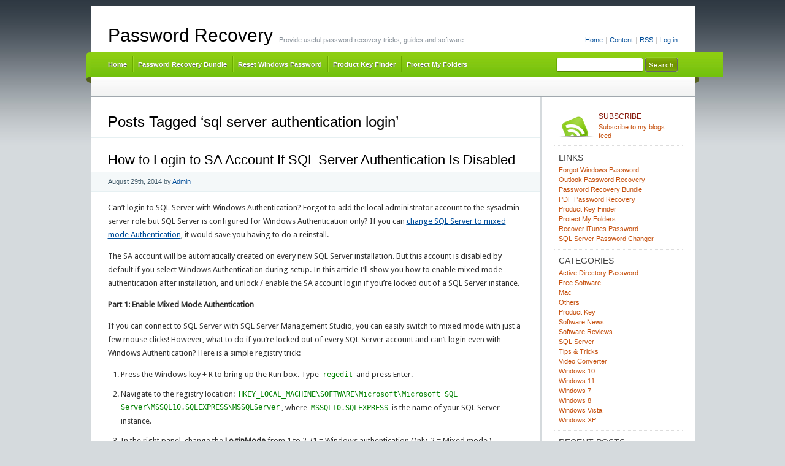

--- FILE ---
content_type: text/html; charset=UTF-8
request_url: https://www.top-password.com/blog/tag/sql-server-authentication-login/
body_size: 13227
content:
<!DOCTYPE html PUBLIC "-//W3C//DTD XHTML 1.0 Transitional//EN" "http://www.w3.org/TR/xhtml1/DTD/xhtml1-transitional.dtd">
<html xmlns="http://www.w3.org/1999/xhtml" lang="en-US" xmlns:fb="https://www.facebook.com/2008/fbml" xmlns:addthis="https://www.addthis.com/help/api-spec" >
<head profile="http://gmpg.org/xfn/11">
<meta http-equiv="X-UA-Compatible" content="IE=8" />
<meta http-equiv="Content-Type" content="text/html; charset=UTF-8" />

<title>Sql Server Authentication Login | Password Recovery</title>

<link rel="stylesheet" href="https://www.top-password.com/blog/wp-content/themes/cordobo-green-park-2/style.css" type="text/css" media="all" />
<!--[if IE 6]>
<link rel="stylesheet" href="https://www.top-password.com/blog/wp-content/themes/cordobo-green-park-2/ie6.css" type="text/css" />
<![endif]-->

<meta name="robots" content="index,follow" />
<link rel="alternate" type="application/rss+xml" title="Password Recovery RSS Feed" href="https://www.top-password.com/blog/feed/" />
<link rel="alternate" type="application/atom+xml" title="Password Recovery Atom Feed" href="https://www.top-password.com/blog/feed/atom/" />
<link rel="pingback" href="https://www.top-password.com/blog/xmlrpc.php" />
<link rel="shortcut icon" href="https://www.top-password.com/blog/wp-content/themes/cordobo-green-park-2/favicon.ico" type="image/x-icon" />


<meta name='robots' content='max-image-preview:large' />
<link rel="alternate" type="application/rss+xml" title="Password Recovery &raquo; sql server authentication login Tag Feed" href="https://www.top-password.com/blog/tag/sql-server-authentication-login/feed/" />
<style id='wp-img-auto-sizes-contain-inline-css' type='text/css'>
img:is([sizes=auto i],[sizes^="auto," i]){contain-intrinsic-size:3000px 1500px}
/*# sourceURL=wp-img-auto-sizes-contain-inline-css */
</style>
<style id='wp-emoji-styles-inline-css' type='text/css'>

	img.wp-smiley, img.emoji {
		display: inline !important;
		border: none !important;
		box-shadow: none !important;
		height: 1em !important;
		width: 1em !important;
		margin: 0 0.07em !important;
		vertical-align: -0.1em !important;
		background: none !important;
		padding: 0 !important;
	}
/*# sourceURL=wp-emoji-styles-inline-css */
</style>
<style id='wp-block-library-inline-css' type='text/css'>
:root{--wp-block-synced-color:#7a00df;--wp-block-synced-color--rgb:122,0,223;--wp-bound-block-color:var(--wp-block-synced-color);--wp-editor-canvas-background:#ddd;--wp-admin-theme-color:#007cba;--wp-admin-theme-color--rgb:0,124,186;--wp-admin-theme-color-darker-10:#006ba1;--wp-admin-theme-color-darker-10--rgb:0,107,160.5;--wp-admin-theme-color-darker-20:#005a87;--wp-admin-theme-color-darker-20--rgb:0,90,135;--wp-admin-border-width-focus:2px}@media (min-resolution:192dpi){:root{--wp-admin-border-width-focus:1.5px}}.wp-element-button{cursor:pointer}:root .has-very-light-gray-background-color{background-color:#eee}:root .has-very-dark-gray-background-color{background-color:#313131}:root .has-very-light-gray-color{color:#eee}:root .has-very-dark-gray-color{color:#313131}:root .has-vivid-green-cyan-to-vivid-cyan-blue-gradient-background{background:linear-gradient(135deg,#00d084,#0693e3)}:root .has-purple-crush-gradient-background{background:linear-gradient(135deg,#34e2e4,#4721fb 50%,#ab1dfe)}:root .has-hazy-dawn-gradient-background{background:linear-gradient(135deg,#faaca8,#dad0ec)}:root .has-subdued-olive-gradient-background{background:linear-gradient(135deg,#fafae1,#67a671)}:root .has-atomic-cream-gradient-background{background:linear-gradient(135deg,#fdd79a,#004a59)}:root .has-nightshade-gradient-background{background:linear-gradient(135deg,#330968,#31cdcf)}:root .has-midnight-gradient-background{background:linear-gradient(135deg,#020381,#2874fc)}:root{--wp--preset--font-size--normal:16px;--wp--preset--font-size--huge:42px}.has-regular-font-size{font-size:1em}.has-larger-font-size{font-size:2.625em}.has-normal-font-size{font-size:var(--wp--preset--font-size--normal)}.has-huge-font-size{font-size:var(--wp--preset--font-size--huge)}.has-text-align-center{text-align:center}.has-text-align-left{text-align:left}.has-text-align-right{text-align:right}.has-fit-text{white-space:nowrap!important}#end-resizable-editor-section{display:none}.aligncenter{clear:both}.items-justified-left{justify-content:flex-start}.items-justified-center{justify-content:center}.items-justified-right{justify-content:flex-end}.items-justified-space-between{justify-content:space-between}.screen-reader-text{border:0;clip-path:inset(50%);height:1px;margin:-1px;overflow:hidden;padding:0;position:absolute;width:1px;word-wrap:normal!important}.screen-reader-text:focus{background-color:#ddd;clip-path:none;color:#444;display:block;font-size:1em;height:auto;left:5px;line-height:normal;padding:15px 23px 14px;text-decoration:none;top:5px;width:auto;z-index:100000}html :where(.has-border-color){border-style:solid}html :where([style*=border-top-color]){border-top-style:solid}html :where([style*=border-right-color]){border-right-style:solid}html :where([style*=border-bottom-color]){border-bottom-style:solid}html :where([style*=border-left-color]){border-left-style:solid}html :where([style*=border-width]){border-style:solid}html :where([style*=border-top-width]){border-top-style:solid}html :where([style*=border-right-width]){border-right-style:solid}html :where([style*=border-bottom-width]){border-bottom-style:solid}html :where([style*=border-left-width]){border-left-style:solid}html :where(img[class*=wp-image-]){height:auto;max-width:100%}:where(figure){margin:0 0 1em}html :where(.is-position-sticky){--wp-admin--admin-bar--position-offset:var(--wp-admin--admin-bar--height,0px)}@media screen and (max-width:600px){html :where(.is-position-sticky){--wp-admin--admin-bar--position-offset:0px}}

/*# sourceURL=wp-block-library-inline-css */
</style><style id='global-styles-inline-css' type='text/css'>
:root{--wp--preset--aspect-ratio--square: 1;--wp--preset--aspect-ratio--4-3: 4/3;--wp--preset--aspect-ratio--3-4: 3/4;--wp--preset--aspect-ratio--3-2: 3/2;--wp--preset--aspect-ratio--2-3: 2/3;--wp--preset--aspect-ratio--16-9: 16/9;--wp--preset--aspect-ratio--9-16: 9/16;--wp--preset--color--black: #000000;--wp--preset--color--cyan-bluish-gray: #abb8c3;--wp--preset--color--white: #ffffff;--wp--preset--color--pale-pink: #f78da7;--wp--preset--color--vivid-red: #cf2e2e;--wp--preset--color--luminous-vivid-orange: #ff6900;--wp--preset--color--luminous-vivid-amber: #fcb900;--wp--preset--color--light-green-cyan: #7bdcb5;--wp--preset--color--vivid-green-cyan: #00d084;--wp--preset--color--pale-cyan-blue: #8ed1fc;--wp--preset--color--vivid-cyan-blue: #0693e3;--wp--preset--color--vivid-purple: #9b51e0;--wp--preset--gradient--vivid-cyan-blue-to-vivid-purple: linear-gradient(135deg,rgb(6,147,227) 0%,rgb(155,81,224) 100%);--wp--preset--gradient--light-green-cyan-to-vivid-green-cyan: linear-gradient(135deg,rgb(122,220,180) 0%,rgb(0,208,130) 100%);--wp--preset--gradient--luminous-vivid-amber-to-luminous-vivid-orange: linear-gradient(135deg,rgb(252,185,0) 0%,rgb(255,105,0) 100%);--wp--preset--gradient--luminous-vivid-orange-to-vivid-red: linear-gradient(135deg,rgb(255,105,0) 0%,rgb(207,46,46) 100%);--wp--preset--gradient--very-light-gray-to-cyan-bluish-gray: linear-gradient(135deg,rgb(238,238,238) 0%,rgb(169,184,195) 100%);--wp--preset--gradient--cool-to-warm-spectrum: linear-gradient(135deg,rgb(74,234,220) 0%,rgb(151,120,209) 20%,rgb(207,42,186) 40%,rgb(238,44,130) 60%,rgb(251,105,98) 80%,rgb(254,248,76) 100%);--wp--preset--gradient--blush-light-purple: linear-gradient(135deg,rgb(255,206,236) 0%,rgb(152,150,240) 100%);--wp--preset--gradient--blush-bordeaux: linear-gradient(135deg,rgb(254,205,165) 0%,rgb(254,45,45) 50%,rgb(107,0,62) 100%);--wp--preset--gradient--luminous-dusk: linear-gradient(135deg,rgb(255,203,112) 0%,rgb(199,81,192) 50%,rgb(65,88,208) 100%);--wp--preset--gradient--pale-ocean: linear-gradient(135deg,rgb(255,245,203) 0%,rgb(182,227,212) 50%,rgb(51,167,181) 100%);--wp--preset--gradient--electric-grass: linear-gradient(135deg,rgb(202,248,128) 0%,rgb(113,206,126) 100%);--wp--preset--gradient--midnight: linear-gradient(135deg,rgb(2,3,129) 0%,rgb(40,116,252) 100%);--wp--preset--font-size--small: 13px;--wp--preset--font-size--medium: 20px;--wp--preset--font-size--large: 36px;--wp--preset--font-size--x-large: 42px;--wp--preset--spacing--20: 0.44rem;--wp--preset--spacing--30: 0.67rem;--wp--preset--spacing--40: 1rem;--wp--preset--spacing--50: 1.5rem;--wp--preset--spacing--60: 2.25rem;--wp--preset--spacing--70: 3.38rem;--wp--preset--spacing--80: 5.06rem;--wp--preset--shadow--natural: 6px 6px 9px rgba(0, 0, 0, 0.2);--wp--preset--shadow--deep: 12px 12px 50px rgba(0, 0, 0, 0.4);--wp--preset--shadow--sharp: 6px 6px 0px rgba(0, 0, 0, 0.2);--wp--preset--shadow--outlined: 6px 6px 0px -3px rgb(255, 255, 255), 6px 6px rgb(0, 0, 0);--wp--preset--shadow--crisp: 6px 6px 0px rgb(0, 0, 0);}:where(.is-layout-flex){gap: 0.5em;}:where(.is-layout-grid){gap: 0.5em;}body .is-layout-flex{display: flex;}.is-layout-flex{flex-wrap: wrap;align-items: center;}.is-layout-flex > :is(*, div){margin: 0;}body .is-layout-grid{display: grid;}.is-layout-grid > :is(*, div){margin: 0;}:where(.wp-block-columns.is-layout-flex){gap: 2em;}:where(.wp-block-columns.is-layout-grid){gap: 2em;}:where(.wp-block-post-template.is-layout-flex){gap: 1.25em;}:where(.wp-block-post-template.is-layout-grid){gap: 1.25em;}.has-black-color{color: var(--wp--preset--color--black) !important;}.has-cyan-bluish-gray-color{color: var(--wp--preset--color--cyan-bluish-gray) !important;}.has-white-color{color: var(--wp--preset--color--white) !important;}.has-pale-pink-color{color: var(--wp--preset--color--pale-pink) !important;}.has-vivid-red-color{color: var(--wp--preset--color--vivid-red) !important;}.has-luminous-vivid-orange-color{color: var(--wp--preset--color--luminous-vivid-orange) !important;}.has-luminous-vivid-amber-color{color: var(--wp--preset--color--luminous-vivid-amber) !important;}.has-light-green-cyan-color{color: var(--wp--preset--color--light-green-cyan) !important;}.has-vivid-green-cyan-color{color: var(--wp--preset--color--vivid-green-cyan) !important;}.has-pale-cyan-blue-color{color: var(--wp--preset--color--pale-cyan-blue) !important;}.has-vivid-cyan-blue-color{color: var(--wp--preset--color--vivid-cyan-blue) !important;}.has-vivid-purple-color{color: var(--wp--preset--color--vivid-purple) !important;}.has-black-background-color{background-color: var(--wp--preset--color--black) !important;}.has-cyan-bluish-gray-background-color{background-color: var(--wp--preset--color--cyan-bluish-gray) !important;}.has-white-background-color{background-color: var(--wp--preset--color--white) !important;}.has-pale-pink-background-color{background-color: var(--wp--preset--color--pale-pink) !important;}.has-vivid-red-background-color{background-color: var(--wp--preset--color--vivid-red) !important;}.has-luminous-vivid-orange-background-color{background-color: var(--wp--preset--color--luminous-vivid-orange) !important;}.has-luminous-vivid-amber-background-color{background-color: var(--wp--preset--color--luminous-vivid-amber) !important;}.has-light-green-cyan-background-color{background-color: var(--wp--preset--color--light-green-cyan) !important;}.has-vivid-green-cyan-background-color{background-color: var(--wp--preset--color--vivid-green-cyan) !important;}.has-pale-cyan-blue-background-color{background-color: var(--wp--preset--color--pale-cyan-blue) !important;}.has-vivid-cyan-blue-background-color{background-color: var(--wp--preset--color--vivid-cyan-blue) !important;}.has-vivid-purple-background-color{background-color: var(--wp--preset--color--vivid-purple) !important;}.has-black-border-color{border-color: var(--wp--preset--color--black) !important;}.has-cyan-bluish-gray-border-color{border-color: var(--wp--preset--color--cyan-bluish-gray) !important;}.has-white-border-color{border-color: var(--wp--preset--color--white) !important;}.has-pale-pink-border-color{border-color: var(--wp--preset--color--pale-pink) !important;}.has-vivid-red-border-color{border-color: var(--wp--preset--color--vivid-red) !important;}.has-luminous-vivid-orange-border-color{border-color: var(--wp--preset--color--luminous-vivid-orange) !important;}.has-luminous-vivid-amber-border-color{border-color: var(--wp--preset--color--luminous-vivid-amber) !important;}.has-light-green-cyan-border-color{border-color: var(--wp--preset--color--light-green-cyan) !important;}.has-vivid-green-cyan-border-color{border-color: var(--wp--preset--color--vivid-green-cyan) !important;}.has-pale-cyan-blue-border-color{border-color: var(--wp--preset--color--pale-cyan-blue) !important;}.has-vivid-cyan-blue-border-color{border-color: var(--wp--preset--color--vivid-cyan-blue) !important;}.has-vivid-purple-border-color{border-color: var(--wp--preset--color--vivid-purple) !important;}.has-vivid-cyan-blue-to-vivid-purple-gradient-background{background: var(--wp--preset--gradient--vivid-cyan-blue-to-vivid-purple) !important;}.has-light-green-cyan-to-vivid-green-cyan-gradient-background{background: var(--wp--preset--gradient--light-green-cyan-to-vivid-green-cyan) !important;}.has-luminous-vivid-amber-to-luminous-vivid-orange-gradient-background{background: var(--wp--preset--gradient--luminous-vivid-amber-to-luminous-vivid-orange) !important;}.has-luminous-vivid-orange-to-vivid-red-gradient-background{background: var(--wp--preset--gradient--luminous-vivid-orange-to-vivid-red) !important;}.has-very-light-gray-to-cyan-bluish-gray-gradient-background{background: var(--wp--preset--gradient--very-light-gray-to-cyan-bluish-gray) !important;}.has-cool-to-warm-spectrum-gradient-background{background: var(--wp--preset--gradient--cool-to-warm-spectrum) !important;}.has-blush-light-purple-gradient-background{background: var(--wp--preset--gradient--blush-light-purple) !important;}.has-blush-bordeaux-gradient-background{background: var(--wp--preset--gradient--blush-bordeaux) !important;}.has-luminous-dusk-gradient-background{background: var(--wp--preset--gradient--luminous-dusk) !important;}.has-pale-ocean-gradient-background{background: var(--wp--preset--gradient--pale-ocean) !important;}.has-electric-grass-gradient-background{background: var(--wp--preset--gradient--electric-grass) !important;}.has-midnight-gradient-background{background: var(--wp--preset--gradient--midnight) !important;}.has-small-font-size{font-size: var(--wp--preset--font-size--small) !important;}.has-medium-font-size{font-size: var(--wp--preset--font-size--medium) !important;}.has-large-font-size{font-size: var(--wp--preset--font-size--large) !important;}.has-x-large-font-size{font-size: var(--wp--preset--font-size--x-large) !important;}
/*# sourceURL=global-styles-inline-css */
</style>

<style id='classic-theme-styles-inline-css' type='text/css'>
/*! This file is auto-generated */
.wp-block-button__link{color:#fff;background-color:#32373c;border-radius:9999px;box-shadow:none;text-decoration:none;padding:calc(.667em + 2px) calc(1.333em + 2px);font-size:1.125em}.wp-block-file__button{background:#32373c;color:#fff;text-decoration:none}
/*# sourceURL=/wp-includes/css/classic-themes.min.css */
</style>
<link rel='stylesheet' id='wp-pagenavi-css' href='https://www.top-password.com/blog/wp-content/plugins/wp-pagenavi/pagenavi-css.css?ver=2.70' type='text/css' media='all' />
<link rel='stylesheet' id='addthis_all_pages-css' href='https://www.top-password.com/blog/wp-content/plugins/addthis/frontend/build/addthis_wordpress_public.min.css?ver=6.9' type='text/css' media='all' />
<link rel="https://api.w.org/" href="https://www.top-password.com/blog/wp-json/" /><link rel="alternate" title="JSON" type="application/json" href="https://www.top-password.com/blog/wp-json/wp/v2/tags/1839" /><link rel="EditURI" type="application/rsd+xml" title="RSD" href="https://www.top-password.com/blog/xmlrpc.php?rsd" />
<meta name="generator" content="WordPress 6.9" />

<!-- All in One SEO Pack - Pro Version 1.72 by Michael Torbert of Semper Fi Web Designob_start_detected [-1,-1] -->
<link rel="canonical" href="https://www.top-password.com/blog/tag/sql-server-authentication-login/" />
<!-- /all in one seo pack Pro Version-->
<style data-context="foundation-flickity-css">/*! Flickity v2.0.2
http://flickity.metafizzy.co
---------------------------------------------- */.flickity-enabled{position:relative}.flickity-enabled:focus{outline:0}.flickity-viewport{overflow:hidden;position:relative;height:100%}.flickity-slider{position:absolute;width:100%;height:100%}.flickity-enabled.is-draggable{-webkit-tap-highlight-color:transparent;tap-highlight-color:transparent;-webkit-user-select:none;-moz-user-select:none;-ms-user-select:none;user-select:none}.flickity-enabled.is-draggable .flickity-viewport{cursor:move;cursor:-webkit-grab;cursor:grab}.flickity-enabled.is-draggable .flickity-viewport.is-pointer-down{cursor:-webkit-grabbing;cursor:grabbing}.flickity-prev-next-button{position:absolute;top:50%;width:44px;height:44px;border:none;border-radius:50%;background:#fff;background:hsla(0,0%,100%,.75);cursor:pointer;-webkit-transform:translateY(-50%);transform:translateY(-50%)}.flickity-prev-next-button:hover{background:#fff}.flickity-prev-next-button:focus{outline:0;box-shadow:0 0 0 5px #09f}.flickity-prev-next-button:active{opacity:.6}.flickity-prev-next-button.previous{left:10px}.flickity-prev-next-button.next{right:10px}.flickity-rtl .flickity-prev-next-button.previous{left:auto;right:10px}.flickity-rtl .flickity-prev-next-button.next{right:auto;left:10px}.flickity-prev-next-button:disabled{opacity:.3;cursor:auto}.flickity-prev-next-button svg{position:absolute;left:20%;top:20%;width:60%;height:60%}.flickity-prev-next-button .arrow{fill:#333}.flickity-page-dots{position:absolute;width:100%;bottom:-25px;padding:0;margin:0;list-style:none;text-align:center;line-height:1}.flickity-rtl .flickity-page-dots{direction:rtl}.flickity-page-dots .dot{display:inline-block;width:10px;height:10px;margin:0 8px;background:#333;border-radius:50%;opacity:.25;cursor:pointer}.flickity-page-dots .dot.is-selected{opacity:1}</style><style data-context="foundation-slideout-css">.slideout-menu{position:fixed;left:0;top:0;bottom:0;right:auto;z-index:0;width:256px;overflow-y:auto;-webkit-overflow-scrolling:touch;display:none}.slideout-menu.pushit-right{left:auto;right:0}.slideout-panel{position:relative;z-index:1;will-change:transform}.slideout-open,.slideout-open .slideout-panel,.slideout-open body{overflow:hidden}.slideout-open .slideout-menu{display:block}.pushit{display:none}</style><style>.ios7.web-app-mode.has-fixed header{ background-color: rgba(102,153,0,.88);}</style></head>
<body id="home">


<div id="header" class="clearfix">

	<ul id="accessibility">
		<li><a href="https://www.top-password.com/blog/" title="Go to homepage">Home</a></li>
		<li><a href="#content" title="Skip to content">Content</a></li>
		<li><a href="https://www.top-password.com/blog/feed/">RSS</a></li>
						<li class="last-item"><a href="https://www.top-password.com/blog/wp-login.php">Log in</a></li>
	</ul>

	<div id="branding">
		<h1 id="logo"><a href="https://www.top-password.com/blog/" title="Password Recovery">Password Recovery</a></h1>
		<div class="description">
		  Provide useful password recovery tricks, guides and software    </div>
	</div>
	
	<div id="nav" class="clearfix">
		<div id="nav-search">
			<form role="search" method="get" id="searchform" class="searchform" action="https://www.top-password.com/blog/">
				<div>
					<label class="screen-reader-text" for="s">Search for:</label>
					<input type="text" value="" name="s" id="s" />
					<input type="submit" id="searchsubmit" value="Search" />
				</div>
			</form>		</div>
		<ul id="menu">
  		<li class="page-item-home "><a href="https://www.top-password.com/blog/">Home</a></li>
        <li><a href="https://www.top-password.com/password-recovery-bundle.html">Password Recovery Bundle</a></li>
        <li><a href="https://www.top-password.com/reset-windows-password.html">Reset Windows Password</a></li>
        <li><a href="https://www.top-password.com/product-key-finder.html">Product Key Finder</a></li>
        <li><a href="https://www.top-password.com/protect-my-folders.html">Protect My Folders</a></li>
  		
		</ul>
    <div id="submenu-bg">    
          </div>
	</div>

</div>


<div id="main" class="clearfix">
	<div id="container">
		<div id="content">

		
 	   	  		  <h1 class="pagetitle">Posts Tagged &#8216;sql server authentication login&#8217;</h1>
 	  

		<div class="navigation clearfix">
			<div class="alignleft"></div>
			<div class="alignright"></div>
		</div>

				<div class="archives-page post-3834 post type-post status-publish format-standard hentry category-sql-server category-tips-tricks tag-enable-mixed-mode-authentication-sql-server tag-enable-sa-account-sql-server tag-enable-sql-server-authentication tag-sql-server-authentication-login tag-sql-server-login-is-locked-out">
			<h2  class="entry-title" id="post-3834"><a href="https://www.top-password.com/blog/how-to-login-to-sa-account-if-sql-server-authentication-is-disabled/" rel="bookmark" title="Permanent Link to How to Login to SA Account If SQL Server Authentication Is Disabled">How to Login to SA Account If SQL Server Authentication Is Disabled</a></h2>
			<small class="meta">
<span class="updated">August 29th, 2014</span> by <span class="vcard author"><span class="fn"><a href="https://plus.google.com/106896562588555672604">Admin</a></span></span> 
</small>

			<div class="entry">
				<div class="at-above-post-arch-page addthis_tool" data-url="https://www.top-password.com/blog/how-to-login-to-sa-account-if-sql-server-authentication-is-disabled/"></div><p>Can&#8217;t login to SQL Server with Windows Authentication? Forgot to add the local administrator account to the sysadmin server role but SQL Server is configured for Windows Authentication only? If you can <a style="text-decoration:underline;" href="http://www.top-password.com/knowledge/sql-server-authentication-mode.html">change SQL Server to mixed mode Authentication</a>, it would save you having to do a reinstall.</p>
<p>The SA account will be automatically created on every new SQL Server installation. But this account is disabled by default if you select Windows Authentication during setup. In this article I&#8217;ll show you how to enable mixed mode authentication after installation, and unlock / enable the SA account login if you&#8217;re locked out of a SQL Server instance.</p>
<p><strong>Part 1: Enable Mixed Mode Authentication</strong></p>
<p>If you can connect to SQL Server with SQL Server Management Studio, you can easily switch to mixed mode with just a few mouse clicks! However, what to do if you&#8217;re locked out of every SQL Server account and can&#8217;t login even with Windows Authentication? Here is a simple registry trick:</p>
<ol>
<li>Press the Windows key + R to bring up the Run box. Type <code>regedit</code> and press Enter.</li>
<li>Navigate to the registry location: <code>HKEY_LOCAL_MACHINE\SOFTWARE\Microsoft\Microsoft SQL Server\MSSQL10.SQLEXPRESS\MSSQLServer</code>, where <code>MSSQL10.SQLEXPRESS</code> is the name of your SQL Server instance.</li>
<li>In the right panel, change the <strong>LoginMode</strong> from 1 to 2. (1 = Windows authentication Only. 2 = Mixed mode.)
<p><img fetchpriority="high" decoding="async" class="alignnone size-full wp-image-3836" alt="sql-server-login-methods" src="https://www.top-password.com/blog/wp-content/uploads/2014/08/sql-server-login-methods.png" width="600" height="273" /></li>
<li>Restart your SQL Server instance for this change to take effect.</li>
</ol>
<p><strong>Part 2: Enable / Unlock SA Account</strong></p>
<p>Even if the authentication mode is switched to SQL Server mixed mode after the installation, the SA account is still disabled and must be manually enabled. With <a style="text-decoration:underline;"  href="http://www.top-password.com/sql-server-password-recovery.html">SQL Server Password Changer</a> you can offline enable / unlock your SA account in case your SA account is disabled, locked out or you simply forgot the password. Here are steps:</p>
<ol>
<li>First of all, you need to stop your SQL Server service so the password recovery software can access the master.mdf database offline.</li>
<li><a style="text-decoration:underline;"  href="http://www.top-password.com/download/SQLPassSetup.exe">Download</a> the SQL Server Password Changer on your computer. After you&#8217;ve downloaded it, double-click the setup file to install it.</li>
<li>Start SQL Server Password Changer. Click on <strong>Open File</strong> button and select the master.mdf database for your SQL Server instance. In my example, the master.mdf file is located in <code>C:\Program Files\Microsoft SQL Server\MSSQL10.MSSQLSERVER\MSSQL\DATA</code>.
<p><img decoding="async" src="https://www.top-password.com/blog/wp-content/uploads/2014/08/select-master-database.png" alt="select-master-database" width="600" height="417" class="alignnone size-full wp-image-3838" /></p>
</li>
<li>The program will extract all the SQL Server logins from the master.mdf database. Choose the SA account and click on <strong>Change Password</strong> button. Set a new password in the popup window and click OK.
<p><img decoding="async" src="https://www.top-password.com/blog/wp-content/uploads/2014/08/reset-sa-password.png" alt="reset-sa-password" width="600" height="407" class="alignnone size-full wp-image-3839" /></p>
</li>
<li>Now you&#8217;ve successfully enabled / unlocked the SA account. Start your SQL Server service and you can now login to the SA account with your new password! It&#8217;s that easy!</li>
</ol>
<!-- AddThis Advanced Settings above via filter on the_content --><!-- AddThis Advanced Settings below via filter on the_content --><!-- AddThis Advanced Settings generic via filter on the_content --><!-- AddThis Share Buttons above via filter on the_content --><!-- AddThis Share Buttons below via filter on the_content --><div class="at-below-post-arch-page addthis_tool" data-url="https://www.top-password.com/blog/how-to-login-to-sa-account-if-sql-server-authentication-is-disabled/"></div><!-- AddThis Share Buttons generic via filter on the_content -->			</div>

			<div class="postmetadata clearfix">
        <p class="commentslink alignright">
          <span>Comments Off<span class="screen-reader-text"> on How to Login to SA Account If SQL Server Authentication Is Disabled</span></span> &#187;
        </p>
			  <p class="categories">
          Posted in <a href="https://www.top-password.com/blog/category/sql-server/" rel="category tag">SQL Server</a>, <a href="https://www.top-password.com/blog/category/tips-tricks/" rel="category tag">Tips &amp; Tricks</a>        </p>
			  <p class="tags">Tags: <a href="https://www.top-password.com/blog/tag/enable-mixed-mode-authentication-sql-server/" rel="tag">enable mixed mode authentication sql server</a> <a href="https://www.top-password.com/blog/tag/enable-sa-account-sql-server/" rel="tag">enable sa account sql server</a> <a href="https://www.top-password.com/blog/tag/enable-sql-server-authentication/" rel="tag">enable sql server authentication</a> <a href="https://www.top-password.com/blog/tag/sql-server-authentication-login/" rel="tag">sql server authentication login</a> <a href="https://www.top-password.com/blog/tag/sql-server-login-is-locked-out/" rel="tag">sql server login is locked out</a></p>      </div>
		</div>

		
		<div class="pagination navigation clearfix">
		  <div class='wp-pagenavi' role='navigation'>
<span class='pages'>Page 1 of 1</span><span aria-current='page' class='current'>1</span>
</div>		</div>		
		
	
		</div><!-- #content -->
	</div><!-- #container -->

<div id="sidebar">
	<ul class="sb-list clearfix">


<li>
	<ul class="sb-tools clearfix">
		<li class="rss-icon">
			<a href="https://www.top-password.com/blog/feed/" title="Subscribe to my feed - You'll be happy!">
				<span>Subscribe</span>
				Subscribe to my blogs feed			</a>
		</li>
	</ul>
</li>






<li id="linkcat-2" class="widget widget_links"><div class="sb-title widgettitle">Links</div>
	<ul class='xoxo blogroll'>
<li><a href="https://www.top-password.com/reset-windows-password.html" title="Utility to reset lost or forgotten administrator password for any Windows system" target="_blank">Forgot Windows Password</a></li>
<li><a href="https://www.top-password.com/outlook-password-recovery.html" target="_blank">Outlook Password Recovery</a></li>
<li><a href="https://www.top-password.com/password-recovery-bundle.html" title="The most powerful all-in-one password recovery toolkit" target="_blank">Password Recovery Bundle</a></li>
<li><a href="https://www.top-password.com/pdf-password-recovery.html" title="Recover PDF password and remove PDF restrictions." target="_blank">PDF Password Recovery</a></li>
<li><a href="https://www.top-password.com/product-key-finder.html" title="Recover lost product keys for software products installed on your computer." target="_blank">Product Key Finder</a></li>
<li><a href="https://www.top-password.com/protect-my-folders.html" target="_blank">Protect My Folders</a></li>
<li><a href="https://www.top-password.com/itunes-key.html" target="_blank">Recover iTunes Password</a></li>
<li><a href="https://www.top-password.com/sql-server-password-recovery.html" title="Reset your lost SA or other user passwords for Microsoft SQL Server 2000, 2005 and 2008." target="_blank">SQL Server Password Changer</a></li>

	</ul>
</li>
<li id="categories-4" class="widget widget_categories"><div class="sb-title widgettitle">Categories</div>
			<ul>
					<li class="cat-item cat-item-92"><a href="https://www.top-password.com/blog/category/active-directory-password/">Active Directory Password</a>
</li>
	<li class="cat-item cat-item-9"><a href="https://www.top-password.com/blog/category/free-software/">Free Software</a>
</li>
	<li class="cat-item cat-item-4164"><a href="https://www.top-password.com/blog/category/mac/">Mac</a>
</li>
	<li class="cat-item cat-item-1"><a href="https://www.top-password.com/blog/category/others/">Others</a>
</li>
	<li class="cat-item cat-item-6"><a href="https://www.top-password.com/blog/category/product-key/">Product Key</a>
</li>
	<li class="cat-item cat-item-31"><a href="https://www.top-password.com/blog/category/software-news/">Software News</a>
</li>
	<li class="cat-item cat-item-8"><a href="https://www.top-password.com/blog/category/software-reviews/">Software Reviews</a>
</li>
	<li class="cat-item cat-item-7"><a href="https://www.top-password.com/blog/category/sql-server/">SQL Server</a>
</li>
	<li class="cat-item cat-item-10"><a href="https://www.top-password.com/blog/category/tips-tricks/">Tips &amp; Tricks</a>
</li>
	<li class="cat-item cat-item-1565"><a href="https://www.top-password.com/blog/category/video-converter/">Video Converter</a>
</li>
	<li class="cat-item cat-item-1894"><a href="https://www.top-password.com/blog/category/windows-10/">Windows 10</a>
</li>
	<li class="cat-item cat-item-4713"><a href="https://www.top-password.com/blog/category/windows-11/">Windows 11</a>
</li>
	<li class="cat-item cat-item-3"><a href="https://www.top-password.com/blog/category/windows-7/">Windows 7</a>
</li>
	<li class="cat-item cat-item-39"><a href="https://www.top-password.com/blog/category/windows-8/">Windows 8</a>
</li>
	<li class="cat-item cat-item-5"><a href="https://www.top-password.com/blog/category/windows-vista/">Windows Vista</a>
</li>
	<li class="cat-item cat-item-4"><a href="https://www.top-password.com/blog/category/windows-xp/">Windows XP</a>
</li>
			</ul>

			</li>
		<li id="recent-posts-9" class="widget widget_recent_entries">
		<div class="sb-title widgettitle">Recent Posts</div>
		<ul>
											<li>
					<a href="https://www.top-password.com/blog/fix-unable-to-remove-item-checkboxes-in-file-explorer/">Fix: Unable to remove item checkboxes in File Explorer</a>
									</li>
											<li>
					<a href="https://www.top-password.com/blog/add-recycle-bin-to-this-pc-in-windows-11/">How to Add Recycle Bin to This PC in Windows 11</a>
									</li>
											<li>
					<a href="https://www.top-password.com/blog/disable-automatic-updates-or-check-for-updates-in-windows-11/">How to Disable Automatic Updates or &#8220;Check for updates&#8221; in Windows 11</a>
									</li>
											<li>
					<a href="https://www.top-password.com/blog/highlight-or-drag-without-holding-the-mouse-button-in-windows-11/">Highlight or Drag without Holding the Mouse Button in Windows 11</a>
									</li>
											<li>
					<a href="https://www.top-password.com/blog/change-mouse-cursor-color-and-size-in-windows-11/">Step-by-Step Tutorial: Change Mouse Cursor Color and Size in Windows 11</a>
									</li>
					</ul>

		</li><li id="archives-3" class="widget widget_archive"><div class="sb-title widgettitle">Archives</div>
			<ul>
					<li><a href='https://www.top-password.com/blog/2025/09/'>September 2025</a></li>
	<li><a href='https://www.top-password.com/blog/2025/07/'>July 2025</a></li>
	<li><a href='https://www.top-password.com/blog/2025/06/'>June 2025</a></li>
	<li><a href='https://www.top-password.com/blog/2025/05/'>May 2025</a></li>
	<li><a href='https://www.top-password.com/blog/2025/04/'>April 2025</a></li>
	<li><a href='https://www.top-password.com/blog/2025/03/'>March 2025</a></li>
	<li><a href='https://www.top-password.com/blog/2025/02/'>February 2025</a></li>
	<li><a href='https://www.top-password.com/blog/2025/01/'>January 2025</a></li>
	<li><a href='https://www.top-password.com/blog/2024/12/'>December 2024</a></li>
	<li><a href='https://www.top-password.com/blog/2024/11/'>November 2024</a></li>
	<li><a href='https://www.top-password.com/blog/2024/09/'>September 2024</a></li>
	<li><a href='https://www.top-password.com/blog/2024/07/'>July 2024</a></li>
	<li><a href='https://www.top-password.com/blog/2024/06/'>June 2024</a></li>
	<li><a href='https://www.top-password.com/blog/2024/05/'>May 2024</a></li>
	<li><a href='https://www.top-password.com/blog/2024/04/'>April 2024</a></li>
	<li><a href='https://www.top-password.com/blog/2024/03/'>March 2024</a></li>
	<li><a href='https://www.top-password.com/blog/2024/02/'>February 2024</a></li>
	<li><a href='https://www.top-password.com/blog/2024/01/'>January 2024</a></li>
	<li><a href='https://www.top-password.com/blog/2023/12/'>December 2023</a></li>
	<li><a href='https://www.top-password.com/blog/2023/11/'>November 2023</a></li>
	<li><a href='https://www.top-password.com/blog/2023/10/'>October 2023</a></li>
	<li><a href='https://www.top-password.com/blog/2023/09/'>September 2023</a></li>
	<li><a href='https://www.top-password.com/blog/2023/08/'>August 2023</a></li>
	<li><a href='https://www.top-password.com/blog/2023/07/'>July 2023</a></li>
	<li><a href='https://www.top-password.com/blog/2023/06/'>June 2023</a></li>
	<li><a href='https://www.top-password.com/blog/2023/05/'>May 2023</a></li>
	<li><a href='https://www.top-password.com/blog/2023/04/'>April 2023</a></li>
	<li><a href='https://www.top-password.com/blog/2023/03/'>March 2023</a></li>
	<li><a href='https://www.top-password.com/blog/2023/02/'>February 2023</a></li>
	<li><a href='https://www.top-password.com/blog/2023/01/'>January 2023</a></li>
	<li><a href='https://www.top-password.com/blog/2022/12/'>December 2022</a></li>
	<li><a href='https://www.top-password.com/blog/2022/11/'>November 2022</a></li>
	<li><a href='https://www.top-password.com/blog/2022/10/'>October 2022</a></li>
	<li><a href='https://www.top-password.com/blog/2022/09/'>September 2022</a></li>
	<li><a href='https://www.top-password.com/blog/2022/08/'>August 2022</a></li>
	<li><a href='https://www.top-password.com/blog/2022/07/'>July 2022</a></li>
	<li><a href='https://www.top-password.com/blog/2022/06/'>June 2022</a></li>
	<li><a href='https://www.top-password.com/blog/2022/05/'>May 2022</a></li>
	<li><a href='https://www.top-password.com/blog/2022/04/'>April 2022</a></li>
	<li><a href='https://www.top-password.com/blog/2022/03/'>March 2022</a></li>
	<li><a href='https://www.top-password.com/blog/2022/02/'>February 2022</a></li>
	<li><a href='https://www.top-password.com/blog/2022/01/'>January 2022</a></li>
	<li><a href='https://www.top-password.com/blog/2021/12/'>December 2021</a></li>
	<li><a href='https://www.top-password.com/blog/2021/11/'>November 2021</a></li>
	<li><a href='https://www.top-password.com/blog/2021/10/'>October 2021</a></li>
	<li><a href='https://www.top-password.com/blog/2021/09/'>September 2021</a></li>
	<li><a href='https://www.top-password.com/blog/2021/08/'>August 2021</a></li>
	<li><a href='https://www.top-password.com/blog/2021/07/'>July 2021</a></li>
	<li><a href='https://www.top-password.com/blog/2021/06/'>June 2021</a></li>
	<li><a href='https://www.top-password.com/blog/2021/05/'>May 2021</a></li>
	<li><a href='https://www.top-password.com/blog/2021/04/'>April 2021</a></li>
	<li><a href='https://www.top-password.com/blog/2021/03/'>March 2021</a></li>
	<li><a href='https://www.top-password.com/blog/2021/02/'>February 2021</a></li>
	<li><a href='https://www.top-password.com/blog/2021/01/'>January 2021</a></li>
	<li><a href='https://www.top-password.com/blog/2020/12/'>December 2020</a></li>
	<li><a href='https://www.top-password.com/blog/2020/11/'>November 2020</a></li>
	<li><a href='https://www.top-password.com/blog/2020/10/'>October 2020</a></li>
	<li><a href='https://www.top-password.com/blog/2020/09/'>September 2020</a></li>
	<li><a href='https://www.top-password.com/blog/2020/08/'>August 2020</a></li>
	<li><a href='https://www.top-password.com/blog/2020/07/'>July 2020</a></li>
	<li><a href='https://www.top-password.com/blog/2020/06/'>June 2020</a></li>
	<li><a href='https://www.top-password.com/blog/2020/05/'>May 2020</a></li>
	<li><a href='https://www.top-password.com/blog/2020/04/'>April 2020</a></li>
	<li><a href='https://www.top-password.com/blog/2020/03/'>March 2020</a></li>
	<li><a href='https://www.top-password.com/blog/2020/02/'>February 2020</a></li>
	<li><a href='https://www.top-password.com/blog/2020/01/'>January 2020</a></li>
	<li><a href='https://www.top-password.com/blog/2019/12/'>December 2019</a></li>
	<li><a href='https://www.top-password.com/blog/2019/11/'>November 2019</a></li>
	<li><a href='https://www.top-password.com/blog/2019/10/'>October 2019</a></li>
	<li><a href='https://www.top-password.com/blog/2019/09/'>September 2019</a></li>
	<li><a href='https://www.top-password.com/blog/2019/08/'>August 2019</a></li>
	<li><a href='https://www.top-password.com/blog/2019/07/'>July 2019</a></li>
	<li><a href='https://www.top-password.com/blog/2019/06/'>June 2019</a></li>
	<li><a href='https://www.top-password.com/blog/2019/05/'>May 2019</a></li>
	<li><a href='https://www.top-password.com/blog/2019/04/'>April 2019</a></li>
	<li><a href='https://www.top-password.com/blog/2019/03/'>March 2019</a></li>
	<li><a href='https://www.top-password.com/blog/2019/02/'>February 2019</a></li>
	<li><a href='https://www.top-password.com/blog/2019/01/'>January 2019</a></li>
	<li><a href='https://www.top-password.com/blog/2018/12/'>December 2018</a></li>
	<li><a href='https://www.top-password.com/blog/2018/11/'>November 2018</a></li>
	<li><a href='https://www.top-password.com/blog/2018/10/'>October 2018</a></li>
	<li><a href='https://www.top-password.com/blog/2018/09/'>September 2018</a></li>
	<li><a href='https://www.top-password.com/blog/2018/08/'>August 2018</a></li>
	<li><a href='https://www.top-password.com/blog/2018/07/'>July 2018</a></li>
	<li><a href='https://www.top-password.com/blog/2018/06/'>June 2018</a></li>
	<li><a href='https://www.top-password.com/blog/2018/05/'>May 2018</a></li>
	<li><a href='https://www.top-password.com/blog/2018/04/'>April 2018</a></li>
	<li><a href='https://www.top-password.com/blog/2018/03/'>March 2018</a></li>
	<li><a href='https://www.top-password.com/blog/2018/02/'>February 2018</a></li>
	<li><a href='https://www.top-password.com/blog/2018/01/'>January 2018</a></li>
	<li><a href='https://www.top-password.com/blog/2017/12/'>December 2017</a></li>
	<li><a href='https://www.top-password.com/blog/2017/11/'>November 2017</a></li>
	<li><a href='https://www.top-password.com/blog/2017/10/'>October 2017</a></li>
	<li><a href='https://www.top-password.com/blog/2017/09/'>September 2017</a></li>
	<li><a href='https://www.top-password.com/blog/2017/08/'>August 2017</a></li>
	<li><a href='https://www.top-password.com/blog/2017/07/'>July 2017</a></li>
	<li><a href='https://www.top-password.com/blog/2017/06/'>June 2017</a></li>
	<li><a href='https://www.top-password.com/blog/2017/05/'>May 2017</a></li>
	<li><a href='https://www.top-password.com/blog/2017/04/'>April 2017</a></li>
	<li><a href='https://www.top-password.com/blog/2017/03/'>March 2017</a></li>
	<li><a href='https://www.top-password.com/blog/2017/02/'>February 2017</a></li>
	<li><a href='https://www.top-password.com/blog/2017/01/'>January 2017</a></li>
	<li><a href='https://www.top-password.com/blog/2016/12/'>December 2016</a></li>
	<li><a href='https://www.top-password.com/blog/2016/11/'>November 2016</a></li>
	<li><a href='https://www.top-password.com/blog/2016/10/'>October 2016</a></li>
	<li><a href='https://www.top-password.com/blog/2016/09/'>September 2016</a></li>
	<li><a href='https://www.top-password.com/blog/2016/08/'>August 2016</a></li>
	<li><a href='https://www.top-password.com/blog/2016/07/'>July 2016</a></li>
	<li><a href='https://www.top-password.com/blog/2016/06/'>June 2016</a></li>
	<li><a href='https://www.top-password.com/blog/2016/05/'>May 2016</a></li>
	<li><a href='https://www.top-password.com/blog/2016/04/'>April 2016</a></li>
	<li><a href='https://www.top-password.com/blog/2016/03/'>March 2016</a></li>
	<li><a href='https://www.top-password.com/blog/2016/02/'>February 2016</a></li>
	<li><a href='https://www.top-password.com/blog/2016/01/'>January 2016</a></li>
	<li><a href='https://www.top-password.com/blog/2015/12/'>December 2015</a></li>
	<li><a href='https://www.top-password.com/blog/2015/11/'>November 2015</a></li>
	<li><a href='https://www.top-password.com/blog/2015/10/'>October 2015</a></li>
	<li><a href='https://www.top-password.com/blog/2015/09/'>September 2015</a></li>
	<li><a href='https://www.top-password.com/blog/2015/08/'>August 2015</a></li>
	<li><a href='https://www.top-password.com/blog/2015/07/'>July 2015</a></li>
	<li><a href='https://www.top-password.com/blog/2015/06/'>June 2015</a></li>
	<li><a href='https://www.top-password.com/blog/2015/05/'>May 2015</a></li>
	<li><a href='https://www.top-password.com/blog/2015/04/'>April 2015</a></li>
	<li><a href='https://www.top-password.com/blog/2015/03/'>March 2015</a></li>
	<li><a href='https://www.top-password.com/blog/2015/02/'>February 2015</a></li>
	<li><a href='https://www.top-password.com/blog/2015/01/'>January 2015</a></li>
	<li><a href='https://www.top-password.com/blog/2014/12/'>December 2014</a></li>
	<li><a href='https://www.top-password.com/blog/2014/11/'>November 2014</a></li>
	<li><a href='https://www.top-password.com/blog/2014/10/'>October 2014</a></li>
	<li><a href='https://www.top-password.com/blog/2014/09/'>September 2014</a></li>
	<li><a href='https://www.top-password.com/blog/2014/08/'>August 2014</a></li>
	<li><a href='https://www.top-password.com/blog/2014/07/'>July 2014</a></li>
	<li><a href='https://www.top-password.com/blog/2014/06/'>June 2014</a></li>
	<li><a href='https://www.top-password.com/blog/2014/05/'>May 2014</a></li>
	<li><a href='https://www.top-password.com/blog/2014/04/'>April 2014</a></li>
	<li><a href='https://www.top-password.com/blog/2014/03/'>March 2014</a></li>
	<li><a href='https://www.top-password.com/blog/2014/02/'>February 2014</a></li>
	<li><a href='https://www.top-password.com/blog/2014/01/'>January 2014</a></li>
	<li><a href='https://www.top-password.com/blog/2013/12/'>December 2013</a></li>
	<li><a href='https://www.top-password.com/blog/2013/11/'>November 2013</a></li>
	<li><a href='https://www.top-password.com/blog/2013/10/'>October 2013</a></li>
	<li><a href='https://www.top-password.com/blog/2013/09/'>September 2013</a></li>
	<li><a href='https://www.top-password.com/blog/2013/08/'>August 2013</a></li>
	<li><a href='https://www.top-password.com/blog/2013/07/'>July 2013</a></li>
	<li><a href='https://www.top-password.com/blog/2013/06/'>June 2013</a></li>
	<li><a href='https://www.top-password.com/blog/2013/05/'>May 2013</a></li>
	<li><a href='https://www.top-password.com/blog/2013/04/'>April 2013</a></li>
	<li><a href='https://www.top-password.com/blog/2013/03/'>March 2013</a></li>
	<li><a href='https://www.top-password.com/blog/2013/02/'>February 2013</a></li>
	<li><a href='https://www.top-password.com/blog/2013/01/'>January 2013</a></li>
	<li><a href='https://www.top-password.com/blog/2012/12/'>December 2012</a></li>
	<li><a href='https://www.top-password.com/blog/2012/11/'>November 2012</a></li>
	<li><a href='https://www.top-password.com/blog/2012/10/'>October 2012</a></li>
	<li><a href='https://www.top-password.com/blog/2012/09/'>September 2012</a></li>
	<li><a href='https://www.top-password.com/blog/2012/08/'>August 2012</a></li>
	<li><a href='https://www.top-password.com/blog/2012/07/'>July 2012</a></li>
	<li><a href='https://www.top-password.com/blog/2012/06/'>June 2012</a></li>
	<li><a href='https://www.top-password.com/blog/2012/05/'>May 2012</a></li>
	<li><a href='https://www.top-password.com/blog/2012/04/'>April 2012</a></li>
	<li><a href='https://www.top-password.com/blog/2012/03/'>March 2012</a></li>
	<li><a href='https://www.top-password.com/blog/2012/02/'>February 2012</a></li>
	<li><a href='https://www.top-password.com/blog/2012/01/'>January 2012</a></li>
	<li><a href='https://www.top-password.com/blog/2011/12/'>December 2011</a></li>
			</ul>

			</li></ul>

<ul class="group">
<li id="tag_cloud-3" class="widget widget_tag_cloud"><div class="sb-title widgettitle">Tags</div><div class="tagcloud"><a href="https://www.top-password.com/blog/tag/active-directory/" class="tag-cloud-link tag-link-176 tag-link-position-1" style="font-size: 11.111111111111pt;" aria-label="Active Directory (7 items)">Active Directory</a>
<a href="https://www.top-password.com/blog/tag/bypass-windows-password/" class="tag-cloud-link tag-link-247 tag-link-position-2" style="font-size: 11.888888888889pt;" aria-label="bypass windows password (8 items)">bypass windows password</a>
<a href="https://www.top-password.com/blog/tag/crack-windows-password/" class="tag-cloud-link tag-link-125 tag-link-position-3" style="font-size: 10.333333333333pt;" aria-label="crack windows password (6 items)">crack windows password</a>
<a href="https://www.top-password.com/blog/tag/delete-windows-password/" class="tag-cloud-link tag-link-209 tag-link-position-4" style="font-size: 8pt;" aria-label="delete windows password (4 items)">delete windows password</a>
<a href="https://www.top-password.com/blog/tag/forgot-active-directory-password/" class="tag-cloud-link tag-link-93 tag-link-position-5" style="font-size: 10.333333333333pt;" aria-label="forgot active directory password (6 items)">forgot active directory password</a>
<a href="https://www.top-password.com/blog/tag/forgot-administrator-password/" class="tag-cloud-link tag-link-95 tag-link-position-6" style="font-size: 11.888888888889pt;" aria-label="forgot administrator password (8 items)">forgot administrator password</a>
<a href="https://www.top-password.com/blog/tag/forgot-domain-administrator-password/" class="tag-cloud-link tag-link-199 tag-link-position-7" style="font-size: 8pt;" aria-label="forgot domain administrator password (4 items)">forgot domain administrator password</a>
<a href="https://www.top-password.com/blog/tag/forgot-laptop-password/" class="tag-cloud-link tag-link-129 tag-link-position-8" style="font-size: 8pt;" aria-label="forgot laptop password (4 items)">forgot laptop password</a>
<a href="https://www.top-password.com/blog/tag/forgot-outlook-password/" class="tag-cloud-link tag-link-132 tag-link-position-9" style="font-size: 9.2444444444444pt;" aria-label="forgot outlook password (5 items)">forgot outlook password</a>
<a href="https://www.top-password.com/blog/tag/forgot-outlook-pst-password/" class="tag-cloud-link tag-link-139 tag-link-position-10" style="font-size: 8pt;" aria-label="forgot outlook pst password (4 items)">forgot outlook pst password</a>
<a href="https://www.top-password.com/blog/tag/forgot-sql-server-password/" class="tag-cloud-link tag-link-188 tag-link-position-11" style="font-size: 10.333333333333pt;" aria-label="forgot sql server password (6 items)">forgot sql server password</a>
<a href="https://www.top-password.com/blog/tag/forgotten-windows-password/" class="tag-cloud-link tag-link-233 tag-link-position-12" style="font-size: 9.2444444444444pt;" aria-label="forgotten windows password (5 items)">forgotten windows password</a>
<a href="https://www.top-password.com/blog/tag/forgot-windows-7-password/" class="tag-cloud-link tag-link-158 tag-link-position-13" style="font-size: 15.466666666667pt;" aria-label="forgot windows 7 password (14 items)">forgot windows 7 password</a>
<a href="https://www.top-password.com/blog/tag/forgot-windows-8-password/" class="tag-cloud-link tag-link-83 tag-link-position-14" style="font-size: 15pt;" aria-label="forgot windows 8 password (13 items)">forgot windows 8 password</a>
<a href="https://www.top-password.com/blog/tag/forgot-windows-8-tablet-password/" class="tag-cloud-link tag-link-1441 tag-link-position-15" style="font-size: 10.333333333333pt;" aria-label="forgot windows 8 tablet password (6 items)">forgot windows 8 tablet password</a>
<a href="https://www.top-password.com/blog/tag/forgot-windows-administrator-password/" class="tag-cloud-link tag-link-114 tag-link-position-16" style="font-size: 14.377777777778pt;" aria-label="forgot windows administrator password (12 items)">forgot windows administrator password</a>
<a href="https://www.top-password.com/blog/tag/forgot-windows-login-password/" class="tag-cloud-link tag-link-118 tag-link-position-17" style="font-size: 13.911111111111pt;" aria-label="forgot windows login password (11 items)">forgot windows login password</a>
<a href="https://www.top-password.com/blog/tag/forgot-windows-password/" class="tag-cloud-link tag-link-74 tag-link-position-18" style="font-size: 19.044444444444pt;" aria-label="forgot windows password (25 items)">forgot windows password</a>
<a href="https://www.top-password.com/blog/tag/forgot-windows-xp-password/" class="tag-cloud-link tag-link-214 tag-link-position-19" style="font-size: 11.888888888889pt;" aria-label="forgot windows xp password (8 items)">forgot windows xp password</a>
<a href="https://www.top-password.com/blog/tag/hack-windows-password/" class="tag-cloud-link tag-link-124 tag-link-position-20" style="font-size: 9.2444444444444pt;" aria-label="hack windows password (5 items)">hack windows password</a>
<a href="https://www.top-password.com/blog/tag/hp-windows-8-password-reset/" class="tag-cloud-link tag-link-1217 tag-link-position-21" style="font-size: 9.2444444444444pt;" aria-label="HP windows 8 password reset (5 items)">HP windows 8 password reset</a>
<a href="https://www.top-password.com/blog/tag/lost-windows-password/" class="tag-cloud-link tag-link-194 tag-link-position-22" style="font-size: 8pt;" aria-label="lost windows password (4 items)">lost windows password</a>
<a href="https://www.top-password.com/blog/tag/password/" class="tag-cloud-link tag-link-11 tag-link-position-23" style="font-size: 9.2444444444444pt;" aria-label="password (5 items)">password</a>
<a href="https://www.top-password.com/blog/tag/password-reset-disk/" class="tag-cloud-link tag-link-85 tag-link-position-24" style="font-size: 9.2444444444444pt;" aria-label="password reset disk (5 items)">password reset disk</a>
<a href="https://www.top-password.com/blog/tag/pdf-password-recovery/" class="tag-cloud-link tag-link-35 tag-link-position-25" style="font-size: 9.2444444444444pt;" aria-label="pdf password recovery (5 items)">pdf password recovery</a>
<a href="https://www.top-password.com/blog/tag/recover-firefox-password/" class="tag-cloud-link tag-link-104 tag-link-position-26" style="font-size: 8pt;" aria-label="recover firefox password (4 items)">recover firefox password</a>
<a href="https://www.top-password.com/blog/tag/recover-windows-7-product-key/" class="tag-cloud-link tag-link-62 tag-link-position-27" style="font-size: 8pt;" aria-label="recover windows 7 product key (4 items)">recover windows 7 product key</a>
<a href="https://www.top-password.com/blog/tag/recover-windows-password/" class="tag-cloud-link tag-link-117 tag-link-position-28" style="font-size: 11.888888888889pt;" aria-label="recover windows password (8 items)">recover windows password</a>
<a href="https://www.top-password.com/blog/tag/remove-pdf-restrictions/" class="tag-cloud-link tag-link-38 tag-link-position-29" style="font-size: 9.2444444444444pt;" aria-label="remove pdf restrictions (5 items)">remove pdf restrictions</a>
<a href="https://www.top-password.com/blog/tag/remove-windows-password/" class="tag-cloud-link tag-link-116 tag-link-position-30" style="font-size: 10.333333333333pt;" aria-label="remove windows password (6 items)">remove windows password</a>
<a href="https://www.top-password.com/blog/tag/reset-domain-administrator-password/" class="tag-cloud-link tag-link-197 tag-link-position-31" style="font-size: 9.2444444444444pt;" aria-label="reset domain administrator password (5 items)">reset domain administrator password</a>
<a href="https://www.top-password.com/blog/tag/reset-sql-server-password/" class="tag-cloud-link tag-link-187 tag-link-position-32" style="font-size: 9.2444444444444pt;" aria-label="reset sql server password (5 items)">reset sql server password</a>
<a href="https://www.top-password.com/blog/tag/reset-windows-7-password/" class="tag-cloud-link tag-link-157 tag-link-position-33" style="font-size: 11.888888888889pt;" aria-label="reset windows 7 password (8 items)">reset windows 7 password</a>
<a href="https://www.top-password.com/blog/tag/reset-windows-8-password/" class="tag-cloud-link tag-link-84 tag-link-position-34" style="font-size: 11.888888888889pt;" aria-label="reset windows 8 password (8 items)">reset windows 8 password</a>
<a href="https://www.top-password.com/blog/tag/reset-windows-8-tablet-password/" class="tag-cloud-link tag-link-1440 tag-link-position-35" style="font-size: 11.888888888889pt;" aria-label="reset windows 8 tablet password (8 items)">reset windows 8 tablet password</a>
<a href="https://www.top-password.com/blog/tag/reset-windows-administrator-password/" class="tag-cloud-link tag-link-191 tag-link-position-36" style="font-size: 8pt;" aria-label="reset windows administrator password (4 items)">reset windows administrator password</a>
<a href="https://www.top-password.com/blog/tag/reset-windows-login-password/" class="tag-cloud-link tag-link-347 tag-link-position-37" style="font-size: 9.2444444444444pt;" aria-label="reset windows login password (5 items)">reset windows login password</a>
<a href="https://www.top-password.com/blog/tag/reset-windows-password/" class="tag-cloud-link tag-link-45 tag-link-position-38" style="font-size: 22pt;" aria-label="reset windows password (39 items)">reset windows password</a>
<a href="https://www.top-password.com/blog/tag/reset-windows-xp-password/" class="tag-cloud-link tag-link-215 tag-link-position-39" style="font-size: 9.2444444444444pt;" aria-label="reset windows xp password (5 items)">reset windows xp password</a>
<a href="https://www.top-password.com/blog/tag/uefi-bios/" class="tag-cloud-link tag-link-745 tag-link-position-40" style="font-size: 15pt;" aria-label="UEFI BIOS (13 items)">UEFI BIOS</a>
<a href="https://www.top-password.com/blog/tag/windows-7-2/" class="tag-cloud-link tag-link-113 tag-link-position-41" style="font-size: 10.333333333333pt;" aria-label="windows 7 (6 items)">windows 7</a>
<a href="https://www.top-password.com/blog/tag/windows-8-2/" class="tag-cloud-link tag-link-40 tag-link-position-42" style="font-size: 19.822222222222pt;" aria-label="windows 8 (28 items)">windows 8</a>
<a href="https://www.top-password.com/blog/tag/windows-password-recovery/" class="tag-cloud-link tag-link-115 tag-link-position-43" style="font-size: 13.288888888889pt;" aria-label="windows password recovery (10 items)">windows password recovery</a>
<a href="https://www.top-password.com/blog/tag/windows-password-reset-disk/" class="tag-cloud-link tag-link-76 tag-link-position-44" style="font-size: 10.333333333333pt;" aria-label="windows password reset disk (6 items)">windows password reset disk</a>
<a href="https://www.top-password.com/blog/tag/windows-server-2008/" class="tag-cloud-link tag-link-174 tag-link-position-45" style="font-size: 9.2444444444444pt;" aria-label="windows server 2008 (5 items)">windows server 2008</a></div>
</li></ul>


<ul class="group">
</ul>

</div> <!-- #sidebar --></div> <!-- #main -->

<script type="speculationrules">
{"prefetch":[{"source":"document","where":{"and":[{"href_matches":"/blog/*"},{"not":{"href_matches":["/blog/wp-*.php","/blog/wp-admin/*","/blog/wp-content/uploads/*","/blog/wp-content/*","/blog/wp-content/plugins/*","/blog/wp-content/themes/cordobo-green-park-2/*","/blog/*\\?(.+)"]}},{"not":{"selector_matches":"a[rel~=\"nofollow\"]"}},{"not":{"selector_matches":".no-prefetch, .no-prefetch a"}}]},"eagerness":"conservative"}]}
</script>
<!-- Powered by WPtouch: 4.3.61 -->


<div id="footer" class="clearfix">

<p class="alignright">

  <a href="#home" class="top-link">Back to Top</a>

</p>



<p>

&copy; 2025 top-password.com. Proudly powered by WordPress.

</p>







</div>
<script data-cfasync="false" type="text/javascript">if (window.addthis_product === undefined) { window.addthis_product = "wpp"; } if (window.wp_product_version === undefined) { window.wp_product_version = "wpp-6.2.7"; } if (window.addthis_share === undefined) { window.addthis_share = {}; } if (window.addthis_config === undefined) { window.addthis_config = {"data_track_clickback":true,"ignore_server_config":true,"ui_language":"en","ui_atversion":"300"}; } if (window.addthis_layers === undefined) { window.addthis_layers = {}; } if (window.addthis_layers_tools === undefined) { window.addthis_layers_tools = [{"sharetoolbox":{"numPreferredServices":null,"counts":"none","size":"20px","style":"fixed","shareCountThreshold":0,"services":"facebook,twitter,linkedin","elements":".addthis_inline_share_toolbox_below,.at-below-post,.at-below-post-page"}},{"share":{"counts":"none","numPreferredServices":5,"mobile":false,"position":"left","theme":"transparent"}},{"dock":{"follow":"off","buttonBarTheme":"light","buttonBarPosition":"bottom","followServices":[]}}]; } else { window.addthis_layers_tools.push({"sharetoolbox":{"numPreferredServices":null,"counts":"none","size":"20px","style":"fixed","shareCountThreshold":0,"services":"facebook,twitter,linkedin","elements":".addthis_inline_share_toolbox_below,.at-below-post,.at-below-post-page"}}); window.addthis_layers_tools.push({"share":{"counts":"none","numPreferredServices":5,"mobile":false,"position":"left","theme":"transparent"}}); window.addthis_layers_tools.push({"dock":{"follow":"off","buttonBarTheme":"light","buttonBarPosition":"bottom","followServices":[]}});  } if (window.addthis_plugin_info === undefined) { window.addthis_plugin_info = {"info_status":"enabled","cms_name":"WordPress","plugin_name":"Share Buttons by AddThis","plugin_version":"6.2.7","plugin_mode":"WordPress","anonymous_profile_id":"wp-825337fb8df156a30b21ecebe3d2f2b3","page_info":{"template":"archives","post_type":""},"sharing_enabled_on_post_via_metabox":false}; } 
                    (function() {
                      var first_load_interval_id = setInterval(function () {
                        if (typeof window.addthis !== 'undefined') {
                          window.clearInterval(first_load_interval_id);
                          if (typeof window.addthis_layers !== 'undefined' && Object.getOwnPropertyNames(window.addthis_layers).length > 0) {
                            window.addthis.layers(window.addthis_layers);
                          }
                          if (Array.isArray(window.addthis_layers_tools)) {
                            for (i = 0; i < window.addthis_layers_tools.length; i++) {
                              window.addthis.layers(window.addthis_layers_tools[i]);
                            }
                          }
                        }
                     },1000)
                    }());
                </script> <script data-cfasync="false" type="text/javascript" src="https://s7.addthis.com/js/300/addthis_widget.js#pubid=ra-4ee8c79651704c6a"></script><script id="wp-emoji-settings" type="application/json">
{"baseUrl":"https://s.w.org/images/core/emoji/17.0.2/72x72/","ext":".png","svgUrl":"https://s.w.org/images/core/emoji/17.0.2/svg/","svgExt":".svg","source":{"concatemoji":"https://www.top-password.com/blog/wp-includes/js/wp-emoji-release.min.js?ver=6.9"}}
</script>
<script type="module">
/* <![CDATA[ */
/*! This file is auto-generated */
const a=JSON.parse(document.getElementById("wp-emoji-settings").textContent),o=(window._wpemojiSettings=a,"wpEmojiSettingsSupports"),s=["flag","emoji"];function i(e){try{var t={supportTests:e,timestamp:(new Date).valueOf()};sessionStorage.setItem(o,JSON.stringify(t))}catch(e){}}function c(e,t,n){e.clearRect(0,0,e.canvas.width,e.canvas.height),e.fillText(t,0,0);t=new Uint32Array(e.getImageData(0,0,e.canvas.width,e.canvas.height).data);e.clearRect(0,0,e.canvas.width,e.canvas.height),e.fillText(n,0,0);const a=new Uint32Array(e.getImageData(0,0,e.canvas.width,e.canvas.height).data);return t.every((e,t)=>e===a[t])}function p(e,t){e.clearRect(0,0,e.canvas.width,e.canvas.height),e.fillText(t,0,0);var n=e.getImageData(16,16,1,1);for(let e=0;e<n.data.length;e++)if(0!==n.data[e])return!1;return!0}function u(e,t,n,a){switch(t){case"flag":return n(e,"\ud83c\udff3\ufe0f\u200d\u26a7\ufe0f","\ud83c\udff3\ufe0f\u200b\u26a7\ufe0f")?!1:!n(e,"\ud83c\udde8\ud83c\uddf6","\ud83c\udde8\u200b\ud83c\uddf6")&&!n(e,"\ud83c\udff4\udb40\udc67\udb40\udc62\udb40\udc65\udb40\udc6e\udb40\udc67\udb40\udc7f","\ud83c\udff4\u200b\udb40\udc67\u200b\udb40\udc62\u200b\udb40\udc65\u200b\udb40\udc6e\u200b\udb40\udc67\u200b\udb40\udc7f");case"emoji":return!a(e,"\ud83e\u1fac8")}return!1}function f(e,t,n,a){let r;const o=(r="undefined"!=typeof WorkerGlobalScope&&self instanceof WorkerGlobalScope?new OffscreenCanvas(300,150):document.createElement("canvas")).getContext("2d",{willReadFrequently:!0}),s=(o.textBaseline="top",o.font="600 32px Arial",{});return e.forEach(e=>{s[e]=t(o,e,n,a)}),s}function r(e){var t=document.createElement("script");t.src=e,t.defer=!0,document.head.appendChild(t)}a.supports={everything:!0,everythingExceptFlag:!0},new Promise(t=>{let n=function(){try{var e=JSON.parse(sessionStorage.getItem(o));if("object"==typeof e&&"number"==typeof e.timestamp&&(new Date).valueOf()<e.timestamp+604800&&"object"==typeof e.supportTests)return e.supportTests}catch(e){}return null}();if(!n){if("undefined"!=typeof Worker&&"undefined"!=typeof OffscreenCanvas&&"undefined"!=typeof URL&&URL.createObjectURL&&"undefined"!=typeof Blob)try{var e="postMessage("+f.toString()+"("+[JSON.stringify(s),u.toString(),c.toString(),p.toString()].join(",")+"));",a=new Blob([e],{type:"text/javascript"});const r=new Worker(URL.createObjectURL(a),{name:"wpTestEmojiSupports"});return void(r.onmessage=e=>{i(n=e.data),r.terminate(),t(n)})}catch(e){}i(n=f(s,u,c,p))}t(n)}).then(e=>{for(const n in e)a.supports[n]=e[n],a.supports.everything=a.supports.everything&&a.supports[n],"flag"!==n&&(a.supports.everythingExceptFlag=a.supports.everythingExceptFlag&&a.supports[n]);var t;a.supports.everythingExceptFlag=a.supports.everythingExceptFlag&&!a.supports.flag,a.supports.everything||((t=a.source||{}).concatemoji?r(t.concatemoji):t.wpemoji&&t.twemoji&&(r(t.twemoji),r(t.wpemoji)))});
//# sourceURL=https://www.top-password.com/blog/wp-includes/js/wp-emoji-loader.min.js
/* ]]> */
</script>



<!-- Global site tag (gtag.js) - Google Analytics -->
<script async src="https://www.googletagmanager.com/gtag/js?id=G-J6N1H5NB3F"></script>
<script>
  window.dataLayer = window.dataLayer || [];
  function gtag(){dataLayer.push(arguments);}
  gtag('js', new Date());

  gtag('config', 'G-J6N1H5NB3F');
</script>

</body>
</html>